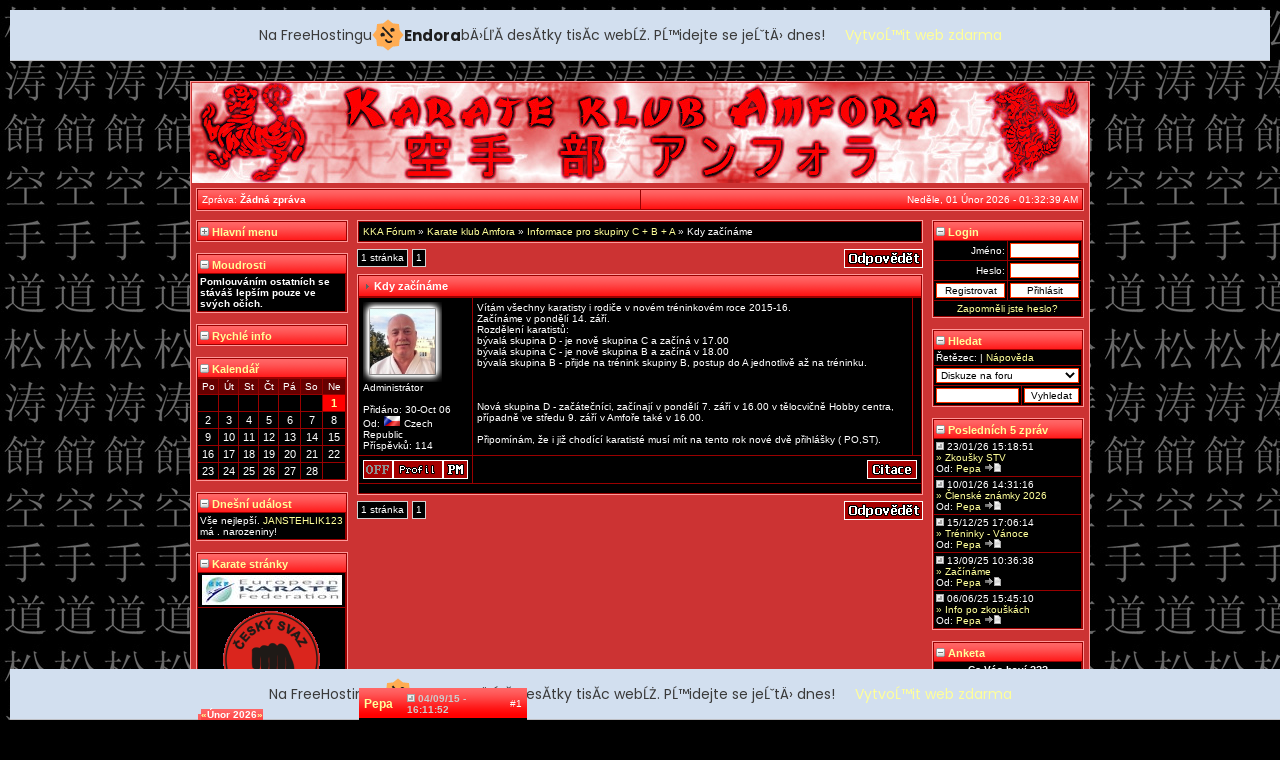

--- FILE ---
content_type: text/html
request_url: http://karateamfora.mzf.cz/index.php?n=modules/forum&a=3&d=1&o=4&q=322&p=19&d5b2d=off&l=results_poll
body_size: 6886
content:
<!DOCTYPE html PUBLIC "-//W3C//DTD HTML 4.01 Transitional//EN">
<html lang="cs">
<head>
<title>KARATE KLUB AMFORA</title>
<script type="text/javascript" src="templates/default/extra/util.js"></script>
<link href="templates/default/extra/jupiter.css" rel="stylesheet" type="text/css">
<link rel="shortcut icon" href="templates/default/extra/icon.ico" type="image/x-icon" />
<meta http-equiv="Content-Type" content="text/html; charset=windows-1250">
<meta name="Keywords" content="KARATE KLUB AMFORA, karate, amfora, sebeobrana, bojové sporty, karate praha, karate amfora">
<meta name="Author" content="Pavel Keller">
<meta name="Owner" content="Martin Wagner">
<meta name="Description" content="Oficiální stránka Karate Klubu Amfora při HOBBY CENTRU v Praze 4 Pankrác. Najdete zde aktuality, kalendář akcí, tréninky, výsledky a galerie.">
<!-- injected banner -->
<div class="endora-panel">
  <p class="endora-panel-text">
    Na FreeHostingu
    <svg
      class="endora-panel-img"
      xmlns="http://www.w3.org/2000/svg "
      width="33"
      height="32"
      viewBox="0 0 33 32"
      fill="none"
    >
      <path
        d="M16.5 0L21.4718 3.99696L27.8137 4.6863L28.5031 11.0282L32.5 16L28.5031 20.9719L27.8137 27.3137L21.4718 28.0031L16.5 32L11.5282 28.0031L5.18627 27.3137L4.49693 20.9719L0.499969 16L4.49693 11.0282L5.18627 4.6863L11.5282 3.99696L16.5 0Z"
        fill="#FFAC52"
      />
      <path
        fill-rule="evenodd"
        clip-rule="evenodd"
        d="M11.4222 7.24796L21.6345 17.9526L20.2809 19.2439L10.0686 8.53928L11.4222 7.24796Z"
        fill="#1E1E1E"
      />
      <path
        fill-rule="evenodd"
        clip-rule="evenodd"
        d="M14.779 20.0958L15.387 21.1591C16.1143 22.4311 17.7765 22.8049 18.9784 21.9666L19.7456 21.4315L20.8158 22.9659L20.0486 23.501C17.9451 24.9682 15.036 24.314 13.763 22.0876L13.155 21.0243L14.779 20.0958Z"
        fill="#1E1E1E"
      />
      <path
        d="M21.0541 8.74487C22.2809 8.74497 23.2758 9.73971 23.2758 10.9666C23.2757 11.475 23.1022 11.9418 22.8148 12.3162C22.5848 12.2747 22.3478 12.2527 22.1058 12.2527C21.3098 12.2527 20.5684 12.4864 19.9467 12.8894C19.2815 12.5056 18.8325 11.7896 18.8324 10.9666C18.8324 9.73965 19.8272 8.74487 21.0541 8.74487Z"
        fill="#1E1E1E"
      />
      <path
        d="M10.9979 13.6553C12.2247 13.6554 13.2195 14.6501 13.2195 15.877C13.2195 16.3854 13.046 16.8522 12.7586 17.2266C12.5288 17.1852 12.2923 17.1621 12.0506 17.1621C11.2543 17.1621 10.5123 17.3966 9.89044 17.7998C9.22534 17.416 8.77625 16.7 8.77618 15.877C8.77618 14.6501 9.77096 13.6553 10.9979 13.6553Z"
        fill="#1E1E1E"
      /></svg
    ><span class="endora-panel-text-span"> Endora</span> bÄ›ĹľĂ­ desĂ­tky tisĂ­c
    webĹŻ. PĹ™idejte se jeĹˇtÄ› dnes!
  </p>
  <a
    target="_blank"
    href="https://www.endora.cz/?utm_source=customer&utm_medium=header-banner&utm_campaign=freehosting "
    class="endora-panel-btn"
    >VytvoĹ™it web zdarma</a
  >
</div>
<div class="endora-panel bottom">
  <p class="endora-panel-text">
    Na FreeHostingu
    <svg
      class="endora-panel-img"
      xmlns="http://www.w3.org/2000/svg "
      width="33"
      height="32"
      viewBox="0 0 33 32"
      fill="none"
    >
      <path
        d="M16.5 0L21.4718 3.99696L27.8137 4.6863L28.5031 11.0282L32.5 16L28.5031 20.9719L27.8137 27.3137L21.4718 28.0031L16.5 32L11.5282 28.0031L5.18627 27.3137L4.49693 20.9719L0.499969 16L4.49693 11.0282L5.18627 4.6863L11.5282 3.99696L16.5 0Z"
        fill="#FFAC52"
      />
      <path
        fill-rule="evenodd"
        clip-rule="evenodd"
        d="M11.4222 7.24796L21.6345 17.9526L20.2809 19.2439L10.0686 8.53928L11.4222 7.24796Z"
        fill="#1E1E1E"
      />
      <path
        fill-rule="evenodd"
        clip-rule="evenodd"
        d="M14.779 20.0958L15.387 21.1591C16.1143 22.4311 17.7765 22.8049 18.9784 21.9666L19.7456 21.4315L20.8158 22.9659L20.0486 23.501C17.9451 24.9682 15.036 24.314 13.763 22.0876L13.155 21.0243L14.779 20.0958Z"
        fill="#1E1E1E"
      />
      <path
        d="M21.0541 8.74487C22.2809 8.74497 23.2758 9.73971 23.2758 10.9666C23.2757 11.475 23.1022 11.9418 22.8148 12.3162C22.5848 12.2747 22.3478 12.2527 22.1058 12.2527C21.3098 12.2527 20.5684 12.4864 19.9467 12.8894C19.2815 12.5056 18.8325 11.7896 18.8324 10.9666C18.8324 9.73965 19.8272 8.74487 21.0541 8.74487Z"
        fill="#1E1E1E"
      />
      <path
        d="M10.9979 13.6553C12.2247 13.6554 13.2195 14.6501 13.2195 15.877C13.2195 16.3854 13.046 16.8522 12.7586 17.2266C12.5288 17.1852 12.2923 17.1621 12.0506 17.1621C11.2543 17.1621 10.5123 17.3966 9.89044 17.7998C9.22534 17.416 8.77625 16.7 8.77618 15.877C8.77618 14.6501 9.77096 13.6553 10.9979 13.6553Z"
        fill="#1E1E1E"
      /></svg
    ><span class="endora-panel-text-span"> Endora</span> bÄ›ĹľĂ­ desĂ­tky tisĂ­c
    webĹŻ. PĹ™idejte se jeĹˇtÄ› dnes!
  </p>
  <a
    target="_blank"
    href="https://www.endora.cz/?utm_source=customer&utm_medium=header-banner&utm_campaign=freehosting "
    class="endora-panel-btn"
    >VytvoĹ™it web zdarma</a
  >
</div>
<style>
  @import url("https://fonts.googleapis.com/css?family=Poppins:400,700,900");
  .bottom {
    position: fixed;
    z-index: 2;
    bottom: 0;
  }
  .endora-panel {
    width:  -webkit-fill-available !important;
    border-bottom: 1px solid #bebfc4;
    background: #d2dfef;
    display: flex;
    justify-content: center;
    align-items: center;
    padding: 0 10px;
    gap: 105px;
    height: 50px;
    @media (max-width: 650px) {
      gap: 0px;
      justify-content: space-between;
    }
  }
  .endora-panel-btn {
    width: 176px;
    height: 32px;
    justify-content: center;
    align-items: center;
    display: flex;
    border-radius: 26px;
    background: #ffac52;
    font: 500 14px Poppins;
    color: black;
    padding: 0 10px;
    text-decoration: none;
    @media (max-width: 650px) {
      font: 500 10px Poppins;
      width: 121px;
      height: 36px;
      text-align: center;
      line-height: 12px;
    }
  }
  .endora-panel-text {
    color: #3a3a3a;
    display: flex;
    align-items: center;
    gap: 5px;
    font: 400 14px Poppins;
    flex-wrap: wrap;
    margin: 0 !important;
    @media (max-width: 650px) {
      font: 400 10px Poppins;
      width: 60\;
      justify-items: center;
      line-height: 9px;
    }
  }
  .endora-panel-text-span {
    display: flex;
    align-items: center;
    gap: 5px;
    font: 600 15px Poppins;
    color: #1e1e1e;
    @media (max-width: 650px) {
      font: 600 11px Poppins;
    }
  }
  .endora-panel-img {
    width: 32px;
    height: 32px;
    @media (max-width: 650px) {
      width: 20px;
      height: 20px;
    }
  }
</style>
<!-- end banner -->

</head>
<body onLoad="goforit()" background="templates/default/images/site/shkarate.jpg">
<div id="jupiterwrapper">
<table width="100%" class="main" border="0" style="background-color:#cc3333;" cellspacing="1" cellpadding="4">
<tr>
<td width="746" height="100" align="center" background="templates/default/images/site/header.jpg" valign="top" colspan="3">

<!--- 
 * ==========================================================================================================
 * This bit is for a Macromedia Flash banner. For a regular banner, remove the code between
 * this comment and the next comment, and add the path of your header in the background
 * section of the code right above this comment (i.e. background="templates/default/images/site/header.jpg)
 * ==========================================================================================================

 
<object classid="clsid:D27CDB6E-AE6D-11cf-96B8-444553540000" codebase="http://download.macromedia.com/pub/shockwave/cabs/flash/swflash.cab#version=6,0,29,0" width="897" height="100">
  <param name="movie" value="templates/default/images/site/header.swf">
  <param name="quality" value="high">
  <embed src="templates/default/images/site/header.swf" quality="high" pluginspage="http://www.macromedia.com/go/getflashplayer" type="application/x-shockwave-flash" width="897" height="100"></embed>
</object>
-->

<!---
 * ==========================
 * Do not delete below this
 * ==========================
-->

</td>
</tr>
<tr>
<td align="center" width="100%" nowrap valign="top" colspan="3">
<table width="100%" class="main" cellspacing="1" cellpadding="4">
<tr class="menu">
<td align="left" width="50%" valign="top">Zpráva: <span class='normal'>Žádná zpráva</span></td>
<!---<td align="center" width="10%" valign="top"><a href="http://www.hobbycentrum4.cz/" target="_blank">www.hobbycentrum4.cz</a></td>-->
<td align="right" width="50%" valign="top" nowrap="nowrap">Neděle, 01 Únor 2026 - 01:32:39 AM<!---
    <script>
    var dayarray=new Array("Neděle","Pondělí","Úterý","Středa","Čtvrtek","Pátek","Sobota")
    var montharray=new Array("Leden","Únor","Březen","Duben","Květen","Červen","Červenec","Srpen","Září","Říjen","Listopad","Prosinec")

    function getthedate(){
    var mydate=new Date()
    var year=mydate.getYear()
    if (year < 1000)
    year+=1900
    var day=mydate.getDay()
    var month=mydate.getMonth()
    var daym=mydate.getDate()
    if (daym<10)
    daym="0"+daym
    var hours=mydate.getHours()
    var minutes=mydate.getMinutes()
    var seconds=mydate.getSeconds()
    if (hours>24){
    hours=hours-12
    }
    if (hours==24)
    hours=12
    if (minutes<=9)
    minutes="0"+minutes
    if (seconds<=9)
    seconds="0"+seconds
    var cdate="<small>"+dayarray[day]+", "+daym+" "+montharray[month]+" "+year+" - "+hours+":"+minutes+":"+seconds+"</small>"
    if (document.all)
    document.all.clock.innerHTML=cdate
    else if (document.getElementById)
    document.getElementById("clock").innerHTML=cdate
    else
    document.write(cdate)
    }
    if (!document.all&&!document.getElementById)
    getthedate()
    function goforit(){
    if (document.all||document.getElementById)
    setInterval("getthedate()",1000)
    }
    </script><span id="clock"></span>--></td>
</tr>
</table>
</td>
</tr>
<tr>
<td width="160" nowrap valign="top"><table class='main' cellspacing='1' cellpadding='2'>
<tr class='head'><td colspan='10'><a href='?n=modules/forum&a=3&d=1&o=4&q=322&p=19&l=results_poll&d5b2d=on'><img src='templates/default/images/misc/plus.gif' border='0'> Hlavní menu</a></td></tr>

</table><br><table class='main' cellspacing='1' cellpadding='2'>
<tr class='head'><td colspan='10'><a href='?n=modules/forum&a=3&d=1&o=4&q=322&p=19&l=results_poll&2f5e9=off'><img src='templates/default/images/misc/minus.gif' border='0'> Moudrosti</a></td></tr>
<tr><td valign='top'class='con1'><b>Pomlouváním ostatních se stáváš lepším pouze ve svých očích.</b>
</td></tr>
</table><br><table class='main' cellspacing='1' cellpadding='2'>
<tr class='head'><td colspan='10'><a href='?n=modules/forum&a=3&d=1&o=4&q=322&p=19&l=results_poll&1382e=off'><img src='templates/default/images/misc/minus.gif' border='0'> Rychlé info</a></td></tr>
<script language="JavaScript">function addsmiley(symbol) {  document.postshout.msg.value += symbol;  document.postshout.msg.focus();}</script>
</table><br><table class='main' cellspacing='1' cellpadding='2'>
<tr class='head'><td colspan='10'><a href='?n=modules/forum&a=3&d=1&o=4&q=322&p=19&l=results_poll&4ff87=off'><img src='templates/default/images/misc/minus.gif' border='0'> Kalendář</a></td></tr>
<tr class='bottom'><td colspan='7' align='center'><table width='100%' border='0' cellspacing='0' cellpadding='0'><col width='5%'><col width='90%'><col width='5%'><tr class='bottom'><td><a href='index.php?m=1'>&laquo;</a></td><td align='center'>Únor 2026</td><td><a href='index.php?m=3'>&raquo;</a></td></tr></table></td></tr><tr><td class='con3' align='center'>Po</td><td class='con3' align='center'>Út</td><td class='con3' align='center'>St</td><td class='con3' align='center'>Čt</td><td class='con3' align='center'>Pá</td><td class='con3' align='center'>So</td><td class='con3' align='center'>Ne</td></tr><tr><td class='con1'>&nbsp;</td><td class='con1'>&nbsp;</td><td class='con1'>&nbsp;</td><td class='con1'>&nbsp;</td><td class='con1'>&nbsp;</td><td class='con1'>&nbsp;</td><td class='eventtoday'><a href='/index.php?n=modules/events&d=1&m=2'>1</a></td></tr><td class='eventempty'>2</td><td class='eventempty'>3</td><td class='eventempty'>4</td><td class='eventempty'>5</td><td class='eventempty'>6</td><td class='eventempty'>7</td><td class='eventempty'>8</td></tr><td class='eventempty'>9</td><td class='eventempty'>10</td><td class='eventempty'>11</td><td class='eventempty'>12</td><td class='eventempty'>13</td><td class='eventempty'>14</td><td class='eventempty'>15</td></tr><td class='eventempty'>16</td><td class='eventempty'>17</td><td class='eventempty'>18</td><td class='eventempty'>19</td><td class='eventempty'>20</td><td class='eventempty'>21</td><td class='eventempty'>22</td></tr><td class='eventempty'>23</td><td class='eventempty'>24</td><td class='eventempty'>25</td><td class='eventempty'>26</td><td class='eventempty'>27</td><td class='eventempty'>28</td><td class='con1'>&nbsp;</td></tr>
</table><br><table class='main' cellspacing='1' cellpadding='2'>
<tr class='head'><td colspan='10'><a href='?n=modules/forum&a=3&d=1&o=4&q=322&p=19&l=results_poll&a8590=off'><img src='templates/default/images/misc/minus.gif' border='0'> Dnešní událost</a></td></tr>
<tr class='con1' onMouseOver=this.className='con3' onMouseOut=this.className='con1' onclick=window.location.href='/index.php?n=modules/events&d=1&m=2'><td>Vše nejlepší. <a href='/index.php?n=modules/users&a=1&d=66'>JANSTEHLIK123</a> má . narozeniny!</td></tr>
</table><br><table class='main' cellspacing='1' cellpadding='2'>
<tr class='head'><td colspan='10'><a href='?n=modules/forum&a=3&d=1&o=4&q=322&p=19&l=results_poll&de931=off'><img src='templates/default/images/misc/minus.gif' border='0'> Karate stránky</a></td></tr>
<tr><td class='con1' align='center'><a href=http://www.ekf-karate.net/ target='_blank'><img src=../images/banners/ekf.jpg border='0' alt='Evropský svaz karate (European Karate Federation)' title='Evropský svaz karate (European Karate Federation)'></a></td></tr><tr><td class='con1' align='center'><a href=http://www.czechkarate.cz/ target='_blank'><img src=../images/banners/cske.gif border='0' alt='Český svaz karate' title='Český svaz karate'></a></td></tr><tr><td class='con1' align='center'><a href=http://www.pske.cz/ target='_blank'><img src=../images/banners/pske.gif border='0' alt='Pražský svaz karate' title='Pražský svaz karate'></a></td></tr><tr><td class='con1' align='center'><a href=http://www.karate-rajchert.cz/ target='_blank'><img src=../images/banners/skr2.gif border='0' alt='Shotokan klub Rajchert - Sport Union' title='Shotokan klub Rajchert - Sport Union'></a></td></tr><tr><td class='con1' align='center'><a href=http://www.tommi-flair.cz/ target='_blank'><img src=../images/banners/scf.gif border='0' alt='Sport Club Flair - SK Tommi' title='Sport Club Flair - SK Tommi'></a></td></tr>
</table><br></td>
<td width="100%" nowrap valign="top"><table class='main' cellspacing='1' cellpadding='4'><tr class='con1'><td><a href='/index.php?n=modules/forum'>KKA Fórum</a> &raquo; <a href='/index.php?n=modules/forum&a=1&d=1'>Karate klub Amfora</a> &raquo; <a href='/index.php?n=modules/forum&a=2&d=1&o=4'>Informace pro skupiny C + B + A</a> &raquo; Kdy začínáme</td></tr></table>			<table><tr><td></td></tr></table>
			<table border='0' width="100%" cellspacing="0" cellpadding="0"><tr class="empty"><td align="left" width="70%"><table border="0" cellspacing="0" cellpadding="0"><tr><td class="pagelink">1 stránka</td><td>&nbsp;</td><td class="pagelink">1</td><td>&nbsp;</td></tr></table></td><td align='right' width='15%'><a href='/index.php?n=modules/forum&a=5&d=1&o=4&q=322&p=1'><img src='templates/default/images/buttons/add_reply.gif' border='0' alt='Přidat odpověď'></a></td></tr></table>
			<table><tr><td></td></tr></table>
			<table class='main' cellspacing='1' cellpadding='4'><tr class='head'><td colspan='3'><img src='templates/default/images/misc/nav.gif' border='0'> Kdy začínáme</td></tr>
		<tr class='bottom'><td width='25%'><a name='672'></a><span style='font-size: 12px; font-weight: bold;'><a href='/index.php?n=modules/users&a=1&d=3'>Pepa</a></span></td><td width='75%' colspan='2' align='center'><table width='100%' cellspacing='0' cellpadding='0'><tr class='empty'><td width='80%' align='left'><b><font color='#cccccc'><img src='templates/default/images/buttons/date.gif' border='0' alt='Datum'> 04/09/15 - 16:11:52</font></b></td><td width='20%' align='right'><span class='inv'>#1</span></td></tr></table></td></tr><tr><td class='con1' valign='top'><table border='0' cellspacing='0' cellpadding='0'><tr class='empty'><td width='79' height='80' class='avatar'><img src='images/avatars/3.jpg' border='0' alt=''></td></tr></table>Administrátor<br><br>Přidáno: 30-Oct 06<br>Od: <img src='images/flags/cz.gif' alt='Czech Republic'> Czech Republic<br>Příspěvků: 114</td><td valign='top' class='con1'>Vítám všechny karatisty i rodiče v novém tréninkovém roce 2015-16.<br>Začínáme v pondělí 14. září.<br>Rozdělení karatistů:<br>bývalá skupina D - je nově skupina C a začíná v 17.00<br>bývalá skupina C - je nově skupina B a začíná v 18.00<br>bývalá skupina B - přijde na trénink skupiny B, postup do A jednotlivě až na tréninku.<br><br><br><br>Nová skupina D - začátečníci, začínají v pondělí 7. září v 16.00 v tělocvičně Hobby centra, případně ve středu 9. září v Amfoře také v 16.00.<br><br>Připomínám, že i již chodící karatisté musí mít na tento rok nové dvě přihlášky ( PO,ST).</td><td width='1%' class='con2' valign='top'></td></tr><tr class='con2'><td><table cellspacing='0' cellpadding='0' width='100%'><tr class='empty'><td width='24%'><img src='templates/default/images/buttons/off.gif' alt='Offline'></td><td><a href='/index.php?n=modules/users&a=1&d=3'><img src='templates/default/images/buttons/profile.gif' border='0' alt='Profil'></a></td><td align='right'><a href='/index.php?n=modules/pm&a=4&d=3'><img src='templates/default/images/buttons/pm.gif' border='0' alt='SZ'></a></td></tr></table></td><td colspan='2'><table cellspacing='0' cellpadding='0' width='100%'><tr class='empty'><td align='right'><a href='/index.php?n=modules/forum&a=5&d=1&o=4&q=322&p=1&k=672'><img src='templates/default/images/buttons/quote.gif' border='0' alt='Citovat'></a></td></tr></table></td></tr><tr class='con4'><td colspan='3'></td></tr>			</table>
			<table><tr><td></td></tr></table>
			<table border='0' width="100%" cellspacing="0" cellpadding="0"><tr class="empty"><td align="left" width="70%"><table border="0" cellspacing="0" cellpadding="0"><tr><td class="pagelink">1 stránka</td><td>&nbsp;</td><td class="pagelink">1</td><td>&nbsp;</td></tr></table></td><td align='right' width='15%'><a href='/index.php?n=modules/forum&a=5&d=1&o=4&q=322&p=1'><img src='templates/default/images/buttons/add_reply.gif' border='0' alt='Přidat odpověď'></a></td></tr></table>
			<table><tr><td></td></tr></table>
		</td>
<td width="160" nowrap valign="top"><table class='main' cellspacing='1' cellpadding='2'>
<tr class='head'><td colspan='10'><a href='?n=modules/forum&a=3&d=1&o=4&q=322&p=19&l=results_poll&28aed=off'><img src='templates/default/images/misc/minus.gif' border='0'> Login</a></td></tr>
<form method='post' action='/index.php?n=modules/prihlasit'><tr><td class='con1' align='right' width='50%'>Jméno:</td><td class='con1' width='50%'><input type='text' name='username' style='width:100%' maxlength='25' class='box' tabindex='1'></td></tr><tr><td class='con1' align='right'>Heslo:</td><td class='con1'><input type='password' name='password' style='width:100%' maxlength='25' class='box' tabindex='2'></td></tr><tr><td class='con1' align='right'><input type='button' name='register' style='width:100%' class='box' value='Registrovat' onclick=window.location.href='/index.php?n=modules/register' tabindex='4'></td><td class='con1' align='left'><input accesskey='s' type='submit' name='submit' style='width:100%' class='box' value='Přihlásit' tabindex='3'></td></tr><tr><td class='con1' align='center' colspan='2' onMouseOver=this.className='con3' onMouseOut=this.className='con1' onclick=window.location.href='/index.php?n=modules/register&a=3'><a href='/index.php?n=modules/register&a=3'>Zapomněli jste heslo?</a></td></tr></form>
</table><br><table class='main' cellspacing='1' cellpadding='2'>
<tr class='head'><td colspan='10'><a href='?n=modules/forum&a=3&d=1&o=4&q=322&p=19&l=results_poll&243e1=off'><img src='templates/default/images/misc/minus.gif' border='0'> Hledat</a></td></tr>
<tr class='con1'><td colspan='2'>Řetězec: | <a href='?n=modules/misc&a=5'>Nápověda</a></td></tr><form method='post' action='?n=modules/search'><tr class='con1'><td colspan='2'><select name='loc' style='WIDTH: 100%' class='box'><option value='1' selected>Diskuze na foru</option><option value='2'>Příspěvky na foru</option><option value='3'>Uživatelé</option></select></td></tr><tr class='con1'><td width='60%'><input class='box' style='WIDTH: 100%' value='' name='words'></td><td width='40%'><input class='box' style='WIDTH: 100%' type='submit' value='Vyhledat'></td><input type='hidden' value='1' name='a'></form></tr>
</table><br><table class='main' cellspacing='1' cellpadding='2'>
<tr class='head'><td colspan='10'><a href='?n=modules/forum&a=3&d=1&o=4&q=322&p=19&l=results_poll&7d97b=off'><img src='templates/default/images/misc/minus.gif' border='0'> Posledních 5 zpráv</a></td></tr>
<tr><td class='con1' onMouseOver=this.className='con3' onMouseOut=this.className='con1' onclick=window.location.href='/index.php?n=modules/forum&a=3&d=1&o=4&q=430'><img src='templates/default/images/buttons/date.gif' border='0' alt='Datum'> 23/01/26 15:18:51<br><a href='/index.php?n=modules/forum&a=3&d=1&o=4&q=430'> &raquo; Zkoušky STV</a><br>Od: <a href='/index.php?n=modules/users&a=1&d=3'>Pepa</a> <a href='/index.php?n=modules/forum&a=6&d=783'><img src='templates/default/images/buttons/last_post.gif' border='0' alt='Poslední příspěvek'></a></td></tr></td></tr><tr><td class='con1' onMouseOver=this.className='con3' onMouseOut=this.className='con1' onclick=window.location.href='/index.php?n=modules/forum&a=3&d=1&o=4&q=429'><img src='templates/default/images/buttons/date.gif' border='0' alt='Datum'> 10/01/26 14:31:16<br><a href='/index.php?n=modules/forum&a=3&d=1&o=4&q=429'> &raquo; Členské známky 2026</a><br>Od: <a href='/index.php?n=modules/users&a=1&d=3'>Pepa</a> <a href='/index.php?n=modules/forum&a=6&d=782'><img src='templates/default/images/buttons/last_post.gif' border='0' alt='Poslední příspěvek'></a></td></tr></td></tr><tr><td class='con1' onMouseOver=this.className='con3' onMouseOut=this.className='con1' onclick=window.location.href='/index.php?n=modules/forum&a=3&d=1&o=4&q=428'><img src='templates/default/images/buttons/date.gif' border='0' alt='Datum'> 15/12/25 17:06:14<br><a href='/index.php?n=modules/forum&a=3&d=1&o=4&q=428'> &raquo; Tréninky - Vánoce</a><br>Od: <a href='/index.php?n=modules/users&a=1&d=3'>Pepa</a> <a href='/index.php?n=modules/forum&a=6&d=781'><img src='templates/default/images/buttons/last_post.gif' border='0' alt='Poslední příspěvek'></a></td></tr></td></tr><tr><td class='con1' onMouseOver=this.className='con3' onMouseOut=this.className='con1' onclick=window.location.href='/index.php?n=modules/forum&a=3&d=1&o=4&q=427'><img src='templates/default/images/buttons/date.gif' border='0' alt='Datum'> 13/09/25 10:36:38<br><a href='/index.php?n=modules/forum&a=3&d=1&o=4&q=427'> &raquo; Začínáme</a><br>Od: <a href='/index.php?n=modules/users&a=1&d=3'>Pepa</a> <a href='/index.php?n=modules/forum&a=6&d=780'><img src='templates/default/images/buttons/last_post.gif' border='0' alt='Poslední příspěvek'></a></td></tr></td></tr><tr><td class='con1' onMouseOver=this.className='con3' onMouseOut=this.className='con1' onclick=window.location.href='/index.php?n=modules/forum&a=3&d=1&o=4&q=426'><img src='templates/default/images/buttons/date.gif' border='0' alt='Datum'> 06/06/25 15:45:10<br><a href='/index.php?n=modules/forum&a=3&d=1&o=4&q=426'> &raquo; Info po zkouškách</a><br>Od: <a href='/index.php?n=modules/users&a=1&d=3'>Pepa</a> <a href='/index.php?n=modules/forum&a=6&d=779'><img src='templates/default/images/buttons/last_post.gif' border='0' alt='Poslední příspěvek'></a></td></tr></td></tr>
</table><br><table class='main' cellspacing='1' cellpadding='2'>
<tr class='head'><td colspan='10'><a href='?n=modules/forum&a=3&d=1&o=4&q=322&p=19&l=results_poll&903b0=off'><img src='templates/default/images/misc/minus.gif' border='0'> Anketa</a></td></tr>
<tr><td class='con1' align='center'><b>Co Vás baví ???</b></td></tr><tr><td class='con1'><table width='100%' cellspacing='0' cellpadding='0'><tr class='empty'><td width='80%'>KATA [155 hl.]</td><td width='20%' align='right'>59.2%</td></tr><tr class='empty'><td colspan='2'><img src='templates/default/images/progress/a.gif' width='2' height='16'><img src='templates/default/images/progress/b.gif' width='59%' height='16'><img src='templates/default/images/progress/c.gif' width='2' height='16'></td></tr></table></td></tr><tr><td class='con1'><table width='100%' cellspacing='0' cellpadding='0'><tr class='empty'><td width='80%'>KUMITE [43 hl.]</td><td width='20%' align='right'>16.4%</td></tr><tr class='empty'><td colspan='2'><img src='templates/default/images/progress/a.gif' width='2' height='16'><img src='templates/default/images/progress/b.gif' width='16%' height='16'><img src='templates/default/images/progress/c.gif' width='2' height='16'></td></tr></table></td></tr><tr><td class='con1'><table width='100%' cellspacing='0' cellpadding='0'><tr class='empty'><td width='80%'>OBOJÍ STEJNĚ [33 hl.]</td><td width='20%' align='right'>12.6%</td></tr><tr class='empty'><td colspan='2'><img src='templates/default/images/progress/a.gif' width='2' height='16'><img src='templates/default/images/progress/b.gif' width='12%' height='16'><img src='templates/default/images/progress/c.gif' width='2' height='16'></td></tr></table></td></tr><tr><td class='con1'><table width='100%' cellspacing='0' cellpadding='0'><tr class='empty'><td width='80%'>ani jedno... [31 hl.]</td><td width='20%' align='right'>11.8%</td></tr><tr class='empty'><td colspan='2'><img src='templates/default/images/progress/a.gif' width='2' height='16'><img src='templates/default/images/progress/b.gif' width='11%' height='16'><img src='templates/default/images/progress/c.gif' width='2' height='16'></td></tr></table></td></tr><tr><td class='con1' align='center'>Celkem hlasovalo: 262</td></tr></form>
</table><br><table class='main' cellspacing='1' cellpadding='2'>
<tr class='head'><td colspan='10'><a href='?n=modules/forum&a=3&d=1&o=4&q=322&p=19&l=results_poll&68cac=off'><img src='templates/default/images/misc/minus.gif' border='0'> Statistiky</a></td></tr>
<tr><td class='con1' onMouseOver=this.className='con3' onMouseOut=this.className='con1' onclick=window.location.href='/index.php?n=modules/users'><img src='blocks/b_stats/images/1.gif' border='0'> Celkem uživatelů: <a href='/index.php?n=modules/users'><b>4</b></a></td></tr><tr><td class='con1' onMouseOver=this.className='con3' onMouseOut=this.className='con1' onclick=window.location.href='/index.php?n=modules/users&a=1&d=5'><img src='blocks/b_stats/images/3.gif' border='0'> Nově: <a href='/index.php?n=modules/users&a=1&d=5'><b>Kuba</b></a></td></tr><tr><td class='con1' onMouseOver=this.className='con3' onMouseOut=this.className='con1' onclick=window.location.href='/index.php?n=modules/online&a=2'><img src='blocks/b_stats/images/4.gif' border='0'> Uživ. Online: <a href='/index.php?n=modules/online&a=2'><b>0</b></a></td></tr><tr><td class='con1' onMouseOver=this.className='con3' onMouseOut=this.className='con1' onclick=window.location.href='/index.php?n=modules/online&a=1'><img src='blocks/b_stats/images/2.gif' border='0'> Hostů Online: <a href='/index.php?n=modules/online&a=1'><b>1</b></a></td></tr><tr><td class='con1' onMouseOver=this.className='con3' onMouseOut=this.className='con1' onclick=window.location.href='/index.php?n=modules/download'><img src='blocks/b_stats/images/5.gif' border='0'> Souborů: <a href='/index.php?n=modules/download'><b>3</b></a></td></tr><tr><td class='con1' onMouseOver=this.className='con3' onMouseOut=this.className='con1' onclick=window.location.href='/index.php?n=modules/forum'><img src='blocks/b_stats/images/6.gif' border='0'> Témat: <a href='/index.php?n=modules/forum'><b>358</b></a></td></tr><tr><td class='con1' onMouseOver=this.className='con3' onMouseOut=this.className='con1' onclick=window.location.href='/index.php?n=modules/forum'><img src='blocks/b_stats/images/7.gif' border='0'> Příspěvků: <a href='/index.php?n=modules/forum'><b>372</b></a></td></tr>
</table><br><table class='main' cellspacing='1' cellpadding='2'>
<tr class='head'><td colspan='10'><a href='?n=modules/forum&a=3&d=1&o=4&q=322&p=19&l=results_poll&18f98=off'><img src='templates/default/images/misc/minus.gif' border='0'> Klubová pozadí</a></td></tr>
<tr><td align='center'class='con1'><a href='http://www.karateamfora.mzf.cz/?n=modules/download' title='Pozadí na plochu' alt='Pozadí na plochu'><img src='images/infos/kkabg2.jpg' border='0'></a></td></tr>
</table><br></td></tr>
<tr><td align="center" width="100%" nowrap valign="top" colspan="3">
<table width="100%" class="main" cellspacing="1" cellpadding="4">
<tr class="menu">
<td align="left" width="31%" valign="top">Webmaster: <a href='mailto:pavel.keller@wo.cz'>Pavel Keller</a> &amp; <a href="mailto:maty.sr@seznam.cz">Martin Wagner</a></td>
<td align="center" width="38%" valign="top">Copyright &copy; 2006-2026 KARATE KLUB AMFORA</td>
<td align="right" width="31%" valign="top">Powered by <a href="http://jupiterportal.org/" target="_blank" alt="Jupiter Content Manager - Jupiter Portal" title="Jupiter Content Manager - Jupiter Portal">JCM 1.1.5</a> modded by <a href="mailto:pavel.keller@wo.cz">Pavel Keller</a></td>
</tr>
</table>
</td></tr>
</table>
</div>
<!-- Statistiky -->
<a href="http://www.toplist.cz/"><script language="JavaScript" type="text/javascript">
<!--
document.write ('<img src="http://toplist.cz/count.asp?id=287811&amp;logo=counter&amp;http='+escape(document.referrer)+'&amp;wi='+escape(window.screen.width)+'&amp;he='+escape(window.screen.height)+'&amp;cd='+escape(window.screen.colorDepth)+'&amp;t='+escape(document.title)+'" width="88" height="31" border=0 alt="TOPlist" />');
//--></script></a><noscript><img src="http://toplist.cz/count.asp?id=287811&amp;logo=counter" border="0"
alt="TOPlist" width="88" height="31" /></noscript>

<div class="reklama_endora"><endora></div>



</body>
</html>